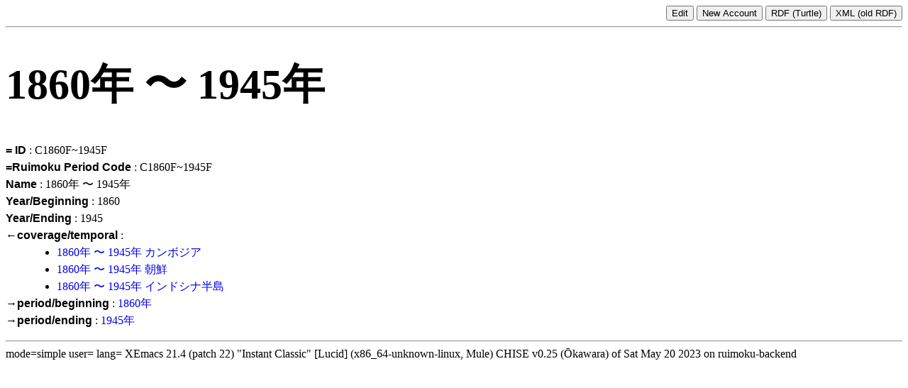

--- FILE ---
content_type: text/html; charset=UTF-8
request_url: http://ruimoku.zinbun.kyoto-u.ac.jp/est/view/period@ruimoku/rep.id=C1860F~1945F
body_size: 1547
content:
<!DOCTYPE HTML PUBLIC "-//W3C//DTD HTML 4.01 Transitional//EN"
            "http://www.w3.org/TR/html4/loose.dtd">
<html lang="ja">
<head>
<style type="text/css">
<!--
h1 { font-size: 60px; vertical-align: super; }
hr { color: green; }
.ids { vertical-align: middle; font-size: 40px; line-height: 100%; }
a { text-decoration: none; }
.ids a { color: black; }
ul { margin: 0 0; color: black; }
li { margin: 0 0 0 2em; }
.feature-name { font-family: sans-serif; font-weight: bold; }
.feature-name a { color: black; }

.tooltip {
    position: relative;
    display: inline-block;
    border-bottom: 1px dotted black;
}

.tooltip .tooltiptext {
    visibility: hidden;
    width: 120px;
    top: 100%;
    left: 50%;
    margin-left: -60px;
    background-color: black;
    color: #fff;
    text-align: center;
    padding: 5px 0;
    border-radius: 6px;
 
    position: absolute;
    z-index: 1;
}

.value .image-list img { height: 320px; vertical-align: top; }

.list .tooltip:hover .tooltiptext {
    visibility: visible;
}
-->
</style>

<script
 src="https://image.chise.org/openseadragon/openseadragon.min.js"></script>

<title>EsT period@ruimoku = rep.id=C1860F~1945F</title>
</head>
<body>
<div style="text-align:right;">
<a href="../../edit/view.cgi?period@ruimoku=rep.id:C1860F~1945F">
<input type="submit" value="Edit" />
</a>
<input type="submit" value="New Account" />
<a href="./rep.id:C1860F~1945F/index.ttl"><input type="submit" value="RDF (Turtle)" /></a>
<a href="http://www.chise.org/est/rdf.cgi?period@ruimoku=rep.id:C1860F~1945F">
<input type="submit" value="XML (old RDF)" />
</a>
</div>
<hr />
<h1>1860年 〜 1945年</h1>
<div class="feature" style="line-height:150%">
<span class="list"><span object="#s(concord-object genre period@ruimoku =id C1860F~1945F)" feature="=id"><span class="feature-name"><a href="../feature/rep.id&period@ruimoku/rep.id=C1860F~1945F" href="../feature/rep.id&period@ruimoku/rep.id=C1860F~1945F">= ID</a></span></span> : <span class="value" object="#s(concord-object genre period@ruimoku =id C1860F~1945F)" feature="=id">C1860F~1945F</span></span></div>
<div class="feature" style="line-height:150%">
<span class="list"><span object="#s(concord-object genre period@ruimoku =id C1860F~1945F)" feature="=ruimoku-period-code"><span class="feature-name"><a href="../feature/rep.ruimoku-period-code&period@ruimoku/rep.id=C1860F~1945F" href="../feature/rep.ruimoku-period-code&period@ruimoku/rep.id=C1860F~1945F">=Ruimoku Period Code</a></span></span> : <span class="value" object="#s(concord-object genre period@ruimoku =id C1860F~1945F)" feature="=ruimoku-period-code">C1860F~1945F</span></span></div>
<div class="feature" style="line-height:150%">
<span class="list"><span object="#s(concord-object genre period@ruimoku =id C1860F~1945F)" feature="name"><span class="feature-name"><a href="../feature/name&period@ruimoku/rep.id=C1860F~1945F" href="../feature/name&period@ruimoku/rep.id=C1860F~1945F">Name</a></span></span> : <span class="value" object="#s(concord-object genre period@ruimoku =id C1860F~1945F)" feature="name"><span class="string">1860年 〜 1945年</span></span></span></div>
<div class="feature" style="line-height:150%">
<span class="list"><span object="#s(concord-object genre period@ruimoku =id C1860F~1945F)" feature="year/beginning"><span class="feature-name"><a href="../feature/year...beginning&period@ruimoku/rep.id=C1860F~1945F" href="../feature/year...beginning&period@ruimoku/rep.id=C1860F~1945F">Year/Beginning</a></span></span> : <span class="value" object="#s(concord-object genre period@ruimoku =id C1860F~1945F)" feature="year/beginning">1860</span></span></div>
<div class="feature" style="line-height:150%">
<span class="list"><span object="#s(concord-object genre period@ruimoku =id C1860F~1945F)" feature="year/ending"><span class="feature-name"><a href="../feature/year...ending&period@ruimoku/rep.id=C1860F~1945F" href="../feature/year...ending&period@ruimoku/rep.id=C1860F~1945F">Year/Ending</a></span></span> : <span class="value" object="#s(concord-object genre period@ruimoku =id C1860F~1945F)" feature="year/ending">1945</span></span></div>
<div class="feature" style="line-height:150%">
<span class="list"><span object="#s(concord-object genre period@ruimoku =id C1860F~1945F)" feature="&lt;-coverage/temporal"><span class="feature-name"><a href="../feature/from.coverage...temporal&period@ruimoku/rep.id=C1860F~1945F" href="../feature/from.coverage...temporal&period@ruimoku/rep.id=C1860F~1945F">←coverage/temporal</a></span></span> : <span class="value" object="#s(concord-object genre period@ruimoku =id C1860F~1945F)" feature="&lt;-coverage/temporal"><ul
 class="list" subtype="unordered-list"><li
><span object="#s(concord-object genre classification@ruimoku =id 310000-C1860F~1945F)"><a href="../classification@ruimoku/rep.id=310000-C1860F~1945F" href="../classification@ruimoku/rep.id=310000-C1860F~1945F">1860年 〜 1945年 カンボジア</a></span></li
><li
><span object="#s(concord-object genre classification@ruimoku =id 180000-C1860F~1945F)"><a href="../classification@ruimoku/rep.id=180000-C1860F~1945F" href="../classification@ruimoku/rep.id=180000-C1860F~1945F">1860年 〜 1945年 朝鮮</a></span></li
><li
><span object="#s(concord-object genre classification@ruimoku =id 210000-C1860F~1945F)"><a href="../classification@ruimoku/rep.id=210000-C1860F~1945F" href="../classification@ruimoku/rep.id=210000-C1860F~1945F">1860年 〜 1945年 インドシナ半島</a></span></li></ul
></span></span></div>
<div class="feature" style="line-height:150%">
<span class="list"><span object="#s(concord-object genre period@ruimoku =id C1860F~1945F)" feature="-&gt;period/beginning"><span class="feature-name"><a href="../feature/to.period...beginning&period@ruimoku/rep.id=C1860F~1945F" href="../feature/to.period...beginning&period@ruimoku/rep.id=C1860F~1945F">→period/beginning</a></span></span> : <span class="value" object="#s(concord-object genre period@ruimoku =id C1860F~1945F)" feature="-&gt;period/beginning"><span class="list" separator=" "><span object="#s(concord-object genre period@ruimoku =id C1860F)"><a href="../period@ruimoku/rep.id=C1860F" href="../period@ruimoku/rep.id=C1860F">1860年</a></span></span></span></span></div>
<div class="feature" style="line-height:150%">
<span class="list"><span object="#s(concord-object genre period@ruimoku =id C1860F~1945F)" feature="-&gt;period/ending"><span class="feature-name"><a href="../feature/to.period...ending&period@ruimoku/rep.id=C1860F~1945F" href="../feature/to.period...ending&period@ruimoku/rep.id=C1860F~1945F">→period/ending</a></span></span> : <span class="value" object="#s(concord-object genre period@ruimoku =id C1860F~1945F)" feature="-&gt;period/ending"><span class="list" separator=" "><span object="#s(concord-object genre period@ruimoku =id C1945F)"><a href="../period@ruimoku/rep.id=C1945F" href="../period@ruimoku/rep.id=C1945F">1945年</a></span></span></span></span></div>
<p>
<p>
</p>

<hr>
mode=simple
user=
lang=
XEmacs 21.4 (patch 22) "Instant Classic" [Lucid] (x86_64-unknown-linux, Mule)  CHISE v0.25 (Ōkawara) of Sat May 20 2023 on ruimoku-backend
</body>
</html>
